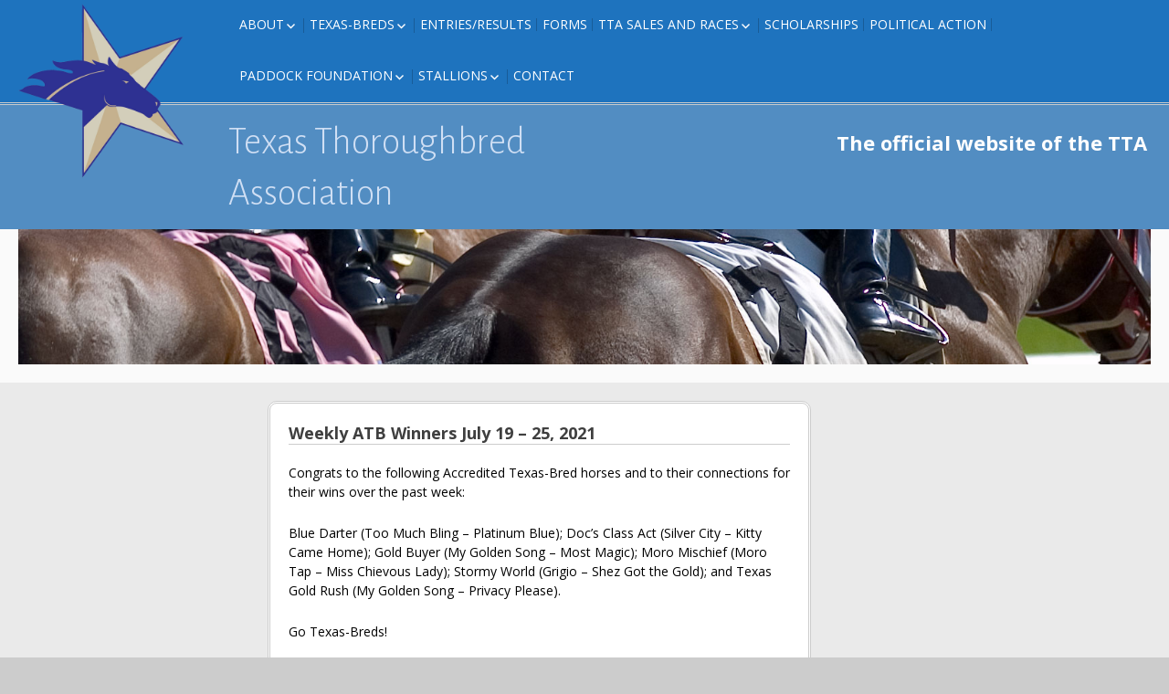

--- FILE ---
content_type: text/html; charset=UTF-8
request_url: https://texasthoroughbred.com/weekly-atb-winners-july-19-25-2021/
body_size: 11307
content:
<!DOCTYPE html>
<!--[if IE 7]>
<html class="ie ie7" lang="en-US">
<![endif]-->
<!--[if IE 8]>
<html class="ie ie8" lang="en-US">
<![endif]-->
<!--[if !(IE 7) | !(IE 8) ]><!-->
<html lang="en-US">
<!--<![endif]-->
<head>
	<meta charset="UTF-8">
	<meta name="viewport" content="width=device-width">
	<link rel="pingback" href="https://texasthoroughbred.com/xmlrpc.php">
	<title>Weekly ATB Winners July 19 &#8211; 25, 2021 &#8211; Texas Thoroughbred Association</title>
<meta name='robots' content='max-image-preview:large' />
	<style>img:is([sizes="auto" i], [sizes^="auto," i]) { contain-intrinsic-size: 3000px 1500px }</style>
	<link rel='dns-prefetch' href='//fonts.googleapis.com' />
<link rel="alternate" type="application/rss+xml" title="Texas Thoroughbred Association &raquo; Feed" href="https://texasthoroughbred.com/feed/" />
<link rel="alternate" type="application/rss+xml" title="Texas Thoroughbred Association &raquo; Comments Feed" href="https://texasthoroughbred.com/comments/feed/" />
<link rel="alternate" type="application/rss+xml" title="Texas Thoroughbred Association &raquo; Weekly ATB Winners July 19 &#8211; 25, 2021 Comments Feed" href="https://texasthoroughbred.com/weekly-atb-winners-july-19-25-2021/feed/" />
<script type="text/javascript">
/* <![CDATA[ */
window._wpemojiSettings = {"baseUrl":"https:\/\/s.w.org\/images\/core\/emoji\/16.0.1\/72x72\/","ext":".png","svgUrl":"https:\/\/s.w.org\/images\/core\/emoji\/16.0.1\/svg\/","svgExt":".svg","source":{"concatemoji":"https:\/\/texasthoroughbred.com\/wp-includes\/js\/wp-emoji-release.min.js?ver=6.8.3"}};
/*! This file is auto-generated */
!function(s,n){var o,i,e;function c(e){try{var t={supportTests:e,timestamp:(new Date).valueOf()};sessionStorage.setItem(o,JSON.stringify(t))}catch(e){}}function p(e,t,n){e.clearRect(0,0,e.canvas.width,e.canvas.height),e.fillText(t,0,0);var t=new Uint32Array(e.getImageData(0,0,e.canvas.width,e.canvas.height).data),a=(e.clearRect(0,0,e.canvas.width,e.canvas.height),e.fillText(n,0,0),new Uint32Array(e.getImageData(0,0,e.canvas.width,e.canvas.height).data));return t.every(function(e,t){return e===a[t]})}function u(e,t){e.clearRect(0,0,e.canvas.width,e.canvas.height),e.fillText(t,0,0);for(var n=e.getImageData(16,16,1,1),a=0;a<n.data.length;a++)if(0!==n.data[a])return!1;return!0}function f(e,t,n,a){switch(t){case"flag":return n(e,"\ud83c\udff3\ufe0f\u200d\u26a7\ufe0f","\ud83c\udff3\ufe0f\u200b\u26a7\ufe0f")?!1:!n(e,"\ud83c\udde8\ud83c\uddf6","\ud83c\udde8\u200b\ud83c\uddf6")&&!n(e,"\ud83c\udff4\udb40\udc67\udb40\udc62\udb40\udc65\udb40\udc6e\udb40\udc67\udb40\udc7f","\ud83c\udff4\u200b\udb40\udc67\u200b\udb40\udc62\u200b\udb40\udc65\u200b\udb40\udc6e\u200b\udb40\udc67\u200b\udb40\udc7f");case"emoji":return!a(e,"\ud83e\udedf")}return!1}function g(e,t,n,a){var r="undefined"!=typeof WorkerGlobalScope&&self instanceof WorkerGlobalScope?new OffscreenCanvas(300,150):s.createElement("canvas"),o=r.getContext("2d",{willReadFrequently:!0}),i=(o.textBaseline="top",o.font="600 32px Arial",{});return e.forEach(function(e){i[e]=t(o,e,n,a)}),i}function t(e){var t=s.createElement("script");t.src=e,t.defer=!0,s.head.appendChild(t)}"undefined"!=typeof Promise&&(o="wpEmojiSettingsSupports",i=["flag","emoji"],n.supports={everything:!0,everythingExceptFlag:!0},e=new Promise(function(e){s.addEventListener("DOMContentLoaded",e,{once:!0})}),new Promise(function(t){var n=function(){try{var e=JSON.parse(sessionStorage.getItem(o));if("object"==typeof e&&"number"==typeof e.timestamp&&(new Date).valueOf()<e.timestamp+604800&&"object"==typeof e.supportTests)return e.supportTests}catch(e){}return null}();if(!n){if("undefined"!=typeof Worker&&"undefined"!=typeof OffscreenCanvas&&"undefined"!=typeof URL&&URL.createObjectURL&&"undefined"!=typeof Blob)try{var e="postMessage("+g.toString()+"("+[JSON.stringify(i),f.toString(),p.toString(),u.toString()].join(",")+"));",a=new Blob([e],{type:"text/javascript"}),r=new Worker(URL.createObjectURL(a),{name:"wpTestEmojiSupports"});return void(r.onmessage=function(e){c(n=e.data),r.terminate(),t(n)})}catch(e){}c(n=g(i,f,p,u))}t(n)}).then(function(e){for(var t in e)n.supports[t]=e[t],n.supports.everything=n.supports.everything&&n.supports[t],"flag"!==t&&(n.supports.everythingExceptFlag=n.supports.everythingExceptFlag&&n.supports[t]);n.supports.everythingExceptFlag=n.supports.everythingExceptFlag&&!n.supports.flag,n.DOMReady=!1,n.readyCallback=function(){n.DOMReady=!0}}).then(function(){return e}).then(function(){var e;n.supports.everything||(n.readyCallback(),(e=n.source||{}).concatemoji?t(e.concatemoji):e.wpemoji&&e.twemoji&&(t(e.twemoji),t(e.wpemoji)))}))}((window,document),window._wpemojiSettings);
/* ]]> */
</script>
<link rel='stylesheet' id='twb-open-sans-css' href='https://fonts.googleapis.com/css?family=Open+Sans%3A300%2C400%2C500%2C600%2C700%2C800&#038;display=swap&#038;ver=6.8.3' type='text/css' media='all' />
<link rel='stylesheet' id='twb-global-css' href='https://texasthoroughbred.com/wp-content/plugins/form-maker/booster/assets/css/global.css?ver=1.0.0' type='text/css' media='all' />
<style id='wp-emoji-styles-inline-css' type='text/css'>

	img.wp-smiley, img.emoji {
		display: inline !important;
		border: none !important;
		box-shadow: none !important;
		height: 1em !important;
		width: 1em !important;
		margin: 0 0.07em !important;
		vertical-align: -0.1em !important;
		background: none !important;
		padding: 0 !important;
	}
</style>
<link rel='stylesheet' id='wp-block-library-css' href='https://texasthoroughbred.com/wp-includes/css/dist/block-library/style.min.css?ver=6.8.3' type='text/css' media='all' />
<style id='classic-theme-styles-inline-css' type='text/css'>
/*! This file is auto-generated */
.wp-block-button__link{color:#fff;background-color:#32373c;border-radius:9999px;box-shadow:none;text-decoration:none;padding:calc(.667em + 2px) calc(1.333em + 2px);font-size:1.125em}.wp-block-file__button{background:#32373c;color:#fff;text-decoration:none}
</style>
<style id='global-styles-inline-css' type='text/css'>
:root{--wp--preset--aspect-ratio--square: 1;--wp--preset--aspect-ratio--4-3: 4/3;--wp--preset--aspect-ratio--3-4: 3/4;--wp--preset--aspect-ratio--3-2: 3/2;--wp--preset--aspect-ratio--2-3: 2/3;--wp--preset--aspect-ratio--16-9: 16/9;--wp--preset--aspect-ratio--9-16: 9/16;--wp--preset--color--black: #000000;--wp--preset--color--cyan-bluish-gray: #abb8c3;--wp--preset--color--white: #ffffff;--wp--preset--color--pale-pink: #f78da7;--wp--preset--color--vivid-red: #cf2e2e;--wp--preset--color--luminous-vivid-orange: #ff6900;--wp--preset--color--luminous-vivid-amber: #fcb900;--wp--preset--color--light-green-cyan: #7bdcb5;--wp--preset--color--vivid-green-cyan: #00d084;--wp--preset--color--pale-cyan-blue: #8ed1fc;--wp--preset--color--vivid-cyan-blue: #0693e3;--wp--preset--color--vivid-purple: #9b51e0;--wp--preset--gradient--vivid-cyan-blue-to-vivid-purple: linear-gradient(135deg,rgba(6,147,227,1) 0%,rgb(155,81,224) 100%);--wp--preset--gradient--light-green-cyan-to-vivid-green-cyan: linear-gradient(135deg,rgb(122,220,180) 0%,rgb(0,208,130) 100%);--wp--preset--gradient--luminous-vivid-amber-to-luminous-vivid-orange: linear-gradient(135deg,rgba(252,185,0,1) 0%,rgba(255,105,0,1) 100%);--wp--preset--gradient--luminous-vivid-orange-to-vivid-red: linear-gradient(135deg,rgba(255,105,0,1) 0%,rgb(207,46,46) 100%);--wp--preset--gradient--very-light-gray-to-cyan-bluish-gray: linear-gradient(135deg,rgb(238,238,238) 0%,rgb(169,184,195) 100%);--wp--preset--gradient--cool-to-warm-spectrum: linear-gradient(135deg,rgb(74,234,220) 0%,rgb(151,120,209) 20%,rgb(207,42,186) 40%,rgb(238,44,130) 60%,rgb(251,105,98) 80%,rgb(254,248,76) 100%);--wp--preset--gradient--blush-light-purple: linear-gradient(135deg,rgb(255,206,236) 0%,rgb(152,150,240) 100%);--wp--preset--gradient--blush-bordeaux: linear-gradient(135deg,rgb(254,205,165) 0%,rgb(254,45,45) 50%,rgb(107,0,62) 100%);--wp--preset--gradient--luminous-dusk: linear-gradient(135deg,rgb(255,203,112) 0%,rgb(199,81,192) 50%,rgb(65,88,208) 100%);--wp--preset--gradient--pale-ocean: linear-gradient(135deg,rgb(255,245,203) 0%,rgb(182,227,212) 50%,rgb(51,167,181) 100%);--wp--preset--gradient--electric-grass: linear-gradient(135deg,rgb(202,248,128) 0%,rgb(113,206,126) 100%);--wp--preset--gradient--midnight: linear-gradient(135deg,rgb(2,3,129) 0%,rgb(40,116,252) 100%);--wp--preset--font-size--small: 13px;--wp--preset--font-size--medium: 20px;--wp--preset--font-size--large: 36px;--wp--preset--font-size--x-large: 42px;--wp--preset--spacing--20: 0.44rem;--wp--preset--spacing--30: 0.67rem;--wp--preset--spacing--40: 1rem;--wp--preset--spacing--50: 1.5rem;--wp--preset--spacing--60: 2.25rem;--wp--preset--spacing--70: 3.38rem;--wp--preset--spacing--80: 5.06rem;--wp--preset--shadow--natural: 6px 6px 9px rgba(0, 0, 0, 0.2);--wp--preset--shadow--deep: 12px 12px 50px rgba(0, 0, 0, 0.4);--wp--preset--shadow--sharp: 6px 6px 0px rgba(0, 0, 0, 0.2);--wp--preset--shadow--outlined: 6px 6px 0px -3px rgba(255, 255, 255, 1), 6px 6px rgba(0, 0, 0, 1);--wp--preset--shadow--crisp: 6px 6px 0px rgba(0, 0, 0, 1);}:where(.is-layout-flex){gap: 0.5em;}:where(.is-layout-grid){gap: 0.5em;}body .is-layout-flex{display: flex;}.is-layout-flex{flex-wrap: wrap;align-items: center;}.is-layout-flex > :is(*, div){margin: 0;}body .is-layout-grid{display: grid;}.is-layout-grid > :is(*, div){margin: 0;}:where(.wp-block-columns.is-layout-flex){gap: 2em;}:where(.wp-block-columns.is-layout-grid){gap: 2em;}:where(.wp-block-post-template.is-layout-flex){gap: 1.25em;}:where(.wp-block-post-template.is-layout-grid){gap: 1.25em;}.has-black-color{color: var(--wp--preset--color--black) !important;}.has-cyan-bluish-gray-color{color: var(--wp--preset--color--cyan-bluish-gray) !important;}.has-white-color{color: var(--wp--preset--color--white) !important;}.has-pale-pink-color{color: var(--wp--preset--color--pale-pink) !important;}.has-vivid-red-color{color: var(--wp--preset--color--vivid-red) !important;}.has-luminous-vivid-orange-color{color: var(--wp--preset--color--luminous-vivid-orange) !important;}.has-luminous-vivid-amber-color{color: var(--wp--preset--color--luminous-vivid-amber) !important;}.has-light-green-cyan-color{color: var(--wp--preset--color--light-green-cyan) !important;}.has-vivid-green-cyan-color{color: var(--wp--preset--color--vivid-green-cyan) !important;}.has-pale-cyan-blue-color{color: var(--wp--preset--color--pale-cyan-blue) !important;}.has-vivid-cyan-blue-color{color: var(--wp--preset--color--vivid-cyan-blue) !important;}.has-vivid-purple-color{color: var(--wp--preset--color--vivid-purple) !important;}.has-black-background-color{background-color: var(--wp--preset--color--black) !important;}.has-cyan-bluish-gray-background-color{background-color: var(--wp--preset--color--cyan-bluish-gray) !important;}.has-white-background-color{background-color: var(--wp--preset--color--white) !important;}.has-pale-pink-background-color{background-color: var(--wp--preset--color--pale-pink) !important;}.has-vivid-red-background-color{background-color: var(--wp--preset--color--vivid-red) !important;}.has-luminous-vivid-orange-background-color{background-color: var(--wp--preset--color--luminous-vivid-orange) !important;}.has-luminous-vivid-amber-background-color{background-color: var(--wp--preset--color--luminous-vivid-amber) !important;}.has-light-green-cyan-background-color{background-color: var(--wp--preset--color--light-green-cyan) !important;}.has-vivid-green-cyan-background-color{background-color: var(--wp--preset--color--vivid-green-cyan) !important;}.has-pale-cyan-blue-background-color{background-color: var(--wp--preset--color--pale-cyan-blue) !important;}.has-vivid-cyan-blue-background-color{background-color: var(--wp--preset--color--vivid-cyan-blue) !important;}.has-vivid-purple-background-color{background-color: var(--wp--preset--color--vivid-purple) !important;}.has-black-border-color{border-color: var(--wp--preset--color--black) !important;}.has-cyan-bluish-gray-border-color{border-color: var(--wp--preset--color--cyan-bluish-gray) !important;}.has-white-border-color{border-color: var(--wp--preset--color--white) !important;}.has-pale-pink-border-color{border-color: var(--wp--preset--color--pale-pink) !important;}.has-vivid-red-border-color{border-color: var(--wp--preset--color--vivid-red) !important;}.has-luminous-vivid-orange-border-color{border-color: var(--wp--preset--color--luminous-vivid-orange) !important;}.has-luminous-vivid-amber-border-color{border-color: var(--wp--preset--color--luminous-vivid-amber) !important;}.has-light-green-cyan-border-color{border-color: var(--wp--preset--color--light-green-cyan) !important;}.has-vivid-green-cyan-border-color{border-color: var(--wp--preset--color--vivid-green-cyan) !important;}.has-pale-cyan-blue-border-color{border-color: var(--wp--preset--color--pale-cyan-blue) !important;}.has-vivid-cyan-blue-border-color{border-color: var(--wp--preset--color--vivid-cyan-blue) !important;}.has-vivid-purple-border-color{border-color: var(--wp--preset--color--vivid-purple) !important;}.has-vivid-cyan-blue-to-vivid-purple-gradient-background{background: var(--wp--preset--gradient--vivid-cyan-blue-to-vivid-purple) !important;}.has-light-green-cyan-to-vivid-green-cyan-gradient-background{background: var(--wp--preset--gradient--light-green-cyan-to-vivid-green-cyan) !important;}.has-luminous-vivid-amber-to-luminous-vivid-orange-gradient-background{background: var(--wp--preset--gradient--luminous-vivid-amber-to-luminous-vivid-orange) !important;}.has-luminous-vivid-orange-to-vivid-red-gradient-background{background: var(--wp--preset--gradient--luminous-vivid-orange-to-vivid-red) !important;}.has-very-light-gray-to-cyan-bluish-gray-gradient-background{background: var(--wp--preset--gradient--very-light-gray-to-cyan-bluish-gray) !important;}.has-cool-to-warm-spectrum-gradient-background{background: var(--wp--preset--gradient--cool-to-warm-spectrum) !important;}.has-blush-light-purple-gradient-background{background: var(--wp--preset--gradient--blush-light-purple) !important;}.has-blush-bordeaux-gradient-background{background: var(--wp--preset--gradient--blush-bordeaux) !important;}.has-luminous-dusk-gradient-background{background: var(--wp--preset--gradient--luminous-dusk) !important;}.has-pale-ocean-gradient-background{background: var(--wp--preset--gradient--pale-ocean) !important;}.has-electric-grass-gradient-background{background: var(--wp--preset--gradient--electric-grass) !important;}.has-midnight-gradient-background{background: var(--wp--preset--gradient--midnight) !important;}.has-small-font-size{font-size: var(--wp--preset--font-size--small) !important;}.has-medium-font-size{font-size: var(--wp--preset--font-size--medium) !important;}.has-large-font-size{font-size: var(--wp--preset--font-size--large) !important;}.has-x-large-font-size{font-size: var(--wp--preset--font-size--x-large) !important;}
:where(.wp-block-post-template.is-layout-flex){gap: 1.25em;}:where(.wp-block-post-template.is-layout-grid){gap: 1.25em;}
:where(.wp-block-columns.is-layout-flex){gap: 2em;}:where(.wp-block-columns.is-layout-grid){gap: 2em;}
:root :where(.wp-block-pullquote){font-size: 1.5em;line-height: 1.6;}
</style>
<link rel='stylesheet' id='sgwindow-style-css' href='https://texasthoroughbred.com/wp-content/themes/sg-window/style.css?ver=6.8.3' type='text/css' media='all' />
<link rel='stylesheet' id='sgdouble-style-css' href='https://texasthoroughbred.com/wp-content/themes/sg-double/style.css?ver=6.8.3' type='text/css' media='all' />
<link rel='stylesheet' id='sgwindow-colors-css' href='https://texasthoroughbred.com/wp-content/themes/sg-window/css/scheme-0.css?ver=05.08.2015' type='text/css' media='all' />
<link rel='stylesheet' id='sgdouble-colors-css' href='https://texasthoroughbred.com/wp-content/themes/sg-double/css/scheme-0.css?ver=6.8.3' type='text/css' media='all' />
<link rel='stylesheet' id='sgwindow-genericons-css' href='https://texasthoroughbred.com/wp-content/themes/sg-window/genericons/genericons.css?ver=05.08.2015' type='text/css' media='all' />
<link rel='stylesheet' id='sgwindow-fonts-css' href='//fonts.googleapis.com/css?family=Open+Sans%7COpen+Sans%7CAlegreya+Sans:300,400&#038;latin,latin-ext' type='text/css' media='all' />
<link rel='stylesheet' id='sgwindow-page-css' href='https://texasthoroughbred.com/wp-content/themes/sg-window/inc/css/page.css?ver=6.8.3' type='text/css' media='all' />
<link rel='stylesheet' id='sgwindow-one-page-nav-css' href='https://texasthoroughbred.com/wp-content/themes/sg-window/inc/css/one-page.css?ver=6.8.3' type='text/css' media='all' />
<link rel='stylesheet' id='sgwindow-image-css' href='https://texasthoroughbred.com/wp-content/themes/sg-window/inc/css/image.css?ver=6.8.3' type='text/css' media='all' />
<link rel='stylesheet' id='sgwindow-button-css' href='https://texasthoroughbred.com/wp-content/themes/sg-window/inc/css/button.css?ver=6.8.3' type='text/css' media='all' />
<link rel='stylesheet' id='sgwindow-sidebar-widget-css' href='https://texasthoroughbred.com/wp-content/themes/sg-window/inc/css/sidebar-widget.css?ver=6.8.3' type='text/css' media='all' />
<link rel='stylesheet' id='sgwindow-slider-css-css' href='https://texasthoroughbred.com/wp-content/themes/sg-window/inc/css/slider.css?ver=6.8.3' type='text/css' media='all' />
<script type="text/javascript" src="https://texasthoroughbred.com/wp-includes/js/jquery/jquery.min.js?ver=3.7.1" id="jquery-core-js"></script>
<script type="text/javascript" src="https://texasthoroughbred.com/wp-includes/js/jquery/jquery-migrate.min.js?ver=3.4.1" id="jquery-migrate-js"></script>
<script type="text/javascript" src="https://texasthoroughbred.com/wp-content/plugins/form-maker/booster/assets/js/circle-progress.js?ver=1.2.2" id="twb-circle-js"></script>
<script type="text/javascript" id="twb-global-js-extra">
/* <![CDATA[ */
var twb = {"nonce":"fb2ccca104","ajax_url":"https:\/\/texasthoroughbred.com\/wp-admin\/admin-ajax.php","plugin_url":"https:\/\/texasthoroughbred.com\/wp-content\/plugins\/form-maker\/booster","href":"https:\/\/texasthoroughbred.com\/wp-admin\/admin.php?page=twb_form-maker"};
var twb = {"nonce":"fb2ccca104","ajax_url":"https:\/\/texasthoroughbred.com\/wp-admin\/admin-ajax.php","plugin_url":"https:\/\/texasthoroughbred.com\/wp-content\/plugins\/form-maker\/booster","href":"https:\/\/texasthoroughbred.com\/wp-admin\/admin.php?page=twb_form-maker"};
/* ]]> */
</script>
<script type="text/javascript" src="https://texasthoroughbred.com/wp-content/plugins/form-maker/booster/assets/js/global.js?ver=1.0.0" id="twb-global-js"></script>
<script type="text/javascript" src="https://texasthoroughbred.com/wp-content/plugins/wp-letsencrypt-ssl-pro/admin/js/jsredirect.js?ver=7.8.3" id="wpen-jsredirect-js"></script>
<script type="text/javascript" src="https://texasthoroughbred.com/wp-content/themes/sg-window/inc/js/one-page-nav.js?ver=6.8.3" id="sgwindow-sidebar-nav-js"></script>
<script type="text/javascript" src="https://texasthoroughbred.com/wp-content/themes/sg-window/inc/js/slider.js?ver=6.8.3" id="sgwindow-slider-js"></script>
<link rel="https://api.w.org/" href="https://texasthoroughbred.com/wp-json/" /><link rel="alternate" title="JSON" type="application/json" href="https://texasthoroughbred.com/wp-json/wp/v2/posts/6476" /><link rel="EditURI" type="application/rsd+xml" title="RSD" href="https://texasthoroughbred.com/xmlrpc.php?rsd" />
<meta name="generator" content="WordPress 6.8.3" />
<link rel="canonical" href="https://texasthoroughbred.com/weekly-atb-winners-july-19-25-2021/" />
<link rel='shortlink' href='https://texasthoroughbred.com/?p=6476' />
<link rel="alternate" title="oEmbed (JSON)" type="application/json+oembed" href="https://texasthoroughbred.com/wp-json/oembed/1.0/embed?url=https%3A%2F%2Ftexasthoroughbred.com%2Fweekly-atb-winners-july-19-25-2021%2F" />
<link rel="alternate" title="oEmbed (XML)" type="text/xml+oembed" href="https://texasthoroughbred.com/wp-json/oembed/1.0/embed?url=https%3A%2F%2Ftexasthoroughbred.com%2Fweekly-atb-winners-july-19-25-2021%2F&#038;format=xml" />
<script type='text/javascript' data-cfasync='false'>var _mmunch = {'front': false, 'page': false, 'post': false, 'category': false, 'author': false, 'search': false, 'attachment': false, 'tag': false};_mmunch['post'] = true; _mmunch['postData'] = {"ID":6476,"post_name":"weekly-atb-winners-july-19-25-2021","post_title":"Weekly ATB Winners July 19 - 25, 2021","post_type":"post","post_author":"1","post_status":"publish"}; _mmunch['postCategories'] = [{"term_id":2,"name":"Racing News","slug":"racingnews","term_group":0,"term_taxonomy_id":2,"taxonomy":"category","description":"","parent":0,"count":1032,"filter":"raw","cat_ID":2,"category_count":1032,"category_description":"","cat_name":"Racing News","category_nicename":"racingnews","category_parent":0}]; _mmunch['postTags'] = false; _mmunch['postAuthor'] = {"name":"","ID":""};</script><script data-cfasync="false" src="//a.mailmunch.co/app/v1/site.js" id="mailmunch-script" data-plugin="cc_mm" data-mailmunch-site-id="688493" async></script>			<link rel="shortcut icon" href="https://texasthoroughbred.com/wp-content/uploads/ttastar16.png" />
		<style type="text/css"> 	
				
				
			.flex .entry-meta,
			.flex .entry-meta a {
				font-size: 0;
			}
		
				
		.site-title h1,
		.site-title a {
			color: #d0dff4;
		}
		
		.background-fixed {
			bckground: repeat  top center fixed;
			background-image: url(https://texasthoroughbred.com/wp-content/uploads/image.gif);		
		}
		
		.site-content {
			-ms-flex-order: 1;     
			-webkit-order: 1;     
			order: 1;
		}
		
		.sidebar-1 {
			-ms-flex-order: 2;     
			-webkit-order:  2;  
			order:  2;
		}

		.sidebar-2 {
			-ms-flex-order: 3; 
			-webkit-order:  3;  
			order:  3;
		}
		
				
		
		.sidebar-before-footer,
		.header-wrap {
			max-width: 1680px;
		}
		
		.sidebar-before-footer,
		.header-wrap,
		.site {		
			max-width: 1680px;
		}	

		.main-wrapper.no-sidebar {
			max-width: 1366px;
		}	
		
		@media screen and (min-width: 1680px) {
			.image-wrapper {
				max-width: 1680px;
			}
		}
				
		.sidebar-footer .widget-area,
		.wide .widget > input,
		.wide .widget > form,
		.sidebar-before-footer .widget > div,
		.sidebar-before-footer .widget-area .widget > ul,
		.sidebar-top-full .widget-area .widget > div,
		.sidebar-top-full .widget-area .widget > ul {
			max-width: 1366px;
			margin-left: auto;
			margin-right: auto;
		}
		
		.site .wide .widget-area .main-wrapper.no-sidebar {
			margin: 0 auto;
			max-width: 1366px;
		}
		
		.sidebar-footer .widget-area,
		.wide .widget > input,
		.wide .widget > form,
		.sidebar-before-footer .widget > div,
		.sidebar-before-footer .widget-area .widget > ul,
		.sidebar-top-full .widget-area .widget > div,
		.sidebar-top-full .widget-area .widget > ul,
		.widget.sgwindow_side_bar .widget-title,
		.widget.sgwindow_side_bar .widgettitle,
		.text-container,
		.main-wrapper {
			max-width: 1366px;
		}
		
		.my-image {
			height: 100px;
		}
		
		@media screen and (min-width: 390.285714286px) {		
			.my-image {
				height: 114.285714286px;
			}
		}
		
		@media screen and (min-width: 455.333333333px) {		
			.my-image {
				height: 133.333333333px;
			}
		}
		@media screen and (min-width: 546.4px) {		
			.my-image {
				height: 160px;
			}
		}
		@media screen and (min-width: 683px) {		
			.my-image {
				height: 200px;
			}
		}
		@media screen and (min-width: 910.666666667px) {		
			.my-image {
				height: 266.666666667px;
			}
		}
		@media screen and (min-width: 1138.33333333px) {		
			.my-image {
				height: 400px;
			}
		}
		
		/* set width of column in px */
		@media screen and (min-width: 960px) {
	
			.content {
				-ms-flex-order: 1;     
				-webkit-order: 1;  
				order: 1;
			}

			.sidebar-1 {
				-ms-flex-order: 2;     
				-webkit-order: 2;  
				order: 2;
			}

			.sidebar-2 {
				-ms-flex-order: 3;     
				-webkit-order: 3;  
				order: 3;
			}
		
			.main-wrapper {
				-webkit-flex-flow: nowrap;
				-ms-flex-flow: nowrap;
				flex-flow: nowrap;
			}
			
			.sidebar-1,
			.sidebar-2 {
				display: block;
			}
	
			.sidebar-1 .column {
				padding: 0 20px 0 0;
			}
			
			.sidebar-2 .column {
				padding: 0 0 0 20px;
			}
				
			.site-content {
				-ms-flex-order: 2;     
				-webkit-order: 2;  
				order: 2;
			}
	
			.sidebar-1 {
				-ms-flex-order: 1;     
				-webkit-order: 1;  
				order: 1;
			}

			.sidebar-2 {
				-ms-flex-order: 3;     
				-webkit-order: 3;  
				order: 3;
			}
			
			.two-sidebars .sidebar-1 {
				width: 22%;
			}

			.two-sidebars .sidebar-2 {
				width: 30%;
			}
			.two-sidebars .site-content {
				width: 48%;
			}
			
			.left-sidebar .sidebar-1 {
				width: 30%;
			}
			.left-sidebar .site-content {
				width: 70%;
			}
			
			.right-sidebar .sidebar-2 {
				width: 30%;
			}	
			.right-sidebar .site-content {
				width: 70%;
			}	
		
			/* widget-sidebar */
			.sidebar-footer-content,
			.site .widget-sidebar-wrapper {

				-webkit-flex-flow: nowrap;
				-ms-flex-flow: nowrap;
				flex-flow: nowrap;
			}
			.my-sidebar-layout {
				margin: 20px 20px 20px 0;
				border: 1px solid #ccc;
			}
			.my-sidebar-layout:first-child {
				margin: 20px;
			}
			
		}
		
		@media screen and (min-width: 1366px) {
			
			/* image widget */

			.wide .small.flex-column-2 .column-4 .element .entry-title,
			.wide .small.flex-column-2 .column-4 .element p,
			.wide .small.flex-column-2 .column-4 .element a,
			.wide .small.flex-column-2 .column-3 .element .entry-title,
			.wide .small.flex-column-2 .column-3 .element p,
			.wide .small.flex-column-2 .column-3 .element a {
				font-size: 14px;
			}
			
			.wide .small.flex-column-2 .column-2 .element .entry-title,
			.wide .small.flex-column-2 .column-1 .element .entry-title {
				display: block;
				font-size: 14px;
			}

			.wide .small.flex-column-2 .column-2 .element p,
			.wide .small.flex-column-2 .column-2 .element a,
			.wide .small.flex-column-2 .column-1 .element p,
			.wide .small.flex-column-2 .column-1 .element a {
				display: block;
				font-size: 14px;
			}
			
			.wide .small.flex-column-4 .column-2 .element .entry-title,
			.wide .small.flex-column-4 .column-1 .element .entry-title,
			.wide .small.flex-column-3 .column-2 .element .entry-title,
			.wide .small.flex-column-3 .column-2 .element .entry-title,
			.wide .small.flex-column-2 .column-2 .element .entry-title,
			.wide .small.flex-column-2 .column-1 .element .entry-title {
				display: block;
				font-size: 14px;
			}

			.wide .small.flex-column-4 .column-2 .element p,
			.wide .small.flex-column-4 .column-1 .element p,
			.wide .small.flex-column-3 .column-2 .element p,
			.wide .small.flex-column-3 .column-1 .element p {
				display: block;
				font-size: 12px;
			}
			
			.wide .small.flex-column-1 .column-4 .element .entry-title,
			.wide .small.flex-column-1 .column-3 .element .entry-title,
			.wide .small.flex-column-1 .column-4 .element .link,
			.wide .small.flex-column-1 .column-3 .element .link,
			.wide .small.flex-column-1 .column-4 .element p,
			.wide .small.flex-column-1 .column-3 .element p {
				font-size: 16px;
			}
			
			.wide .small.flex-column-1 .column-2 .element .entry-title,
			.wide .small.flex-column-1 .column-1 .element .entry-title,
			.wide .small.flex-column-1 .column-2 .element .link,
			.wide .small.flex-column-1 .column-1 .element .link,
			.wide .small.flex-column-1 .column-2 .element p,
			.wide .small.flex-column-1 .column-1 .element p {
				font-size: 18px;
			}
			
			.my-sidebar-layout {
				margin: 20px 20px 20px 0;
				border: 1px solid #ccc;
			}
			.my-sidebar-layout:first-child {
				margin: 20px 20px 20px 0;
			}
			.my-sidebar-layout:last-child {
				margin: 20px 0 20px 0;
			}
						
		}
		
	 }

	</style>
		<style type="text/css">	
		
		.widget.sgwindow_recent_posts .content article footer a,
		.content-container article .entry-content a,
		.comments-link a,
		.category-list a,
		.featured-post,
		.logged-in-as a,
		.site .edit-link,
		.jetpack-widget-tag-nav,
		.jetpack-widget-nav,
		.content footer a {
			color: #840a2b;
		}		
		
		.entry-header .entry-title a {
			color: #840a2b;
		}
		
		a:hover,
		.widget.sgwindow_recent_posts .content article footer a:hover,
		.content-container .entry-content a:hover,
		.comments-link a:hover,
		.comment-author.vcard a:hover,
		.comment-metadata a:hover,
		.entry-meta a:hover,
		.site-title a:hover,
		.site .author.vcard a:hover,
		.entry-header .entry-title a:hover,
		.site .widget .entry-meta a:hover,
		.category-list a:hover {
			color: #1e73be;
		}

		.site-description h2 {
			color: #ffffff;
		}
		
		entry-header .entry-title a,
		h1,
		h2,
		h3,
		h4,
		h5,
		h6 {
			color: #3f3f3f;
		}
		
		.site-title h1 a {
			color: #d0dff4;

		}
	</style>
		<style type="text/css"> 
	
	.site {
			font-family: 'Open Sans', sans-serif;
			font-size: 14px;
	}
	
	h1,
	h2,
	h3,
	h4,
	h5,
	h6 {
		font-weight: bold;
			font-family: 'Open Sans', sans-serif;
		}
	
			.site .site-title h1,
		.site-title a  {
		font-family: 'Alegreya Sans', sans-serif;
	}
		

	@media screen and (min-width: 680px) {
		h1 {
			font-size:18px;
		}
	}

	
	</style>
		<style type="text/css"> 	
	
	.boxed-site .site {
		width: 94%;
	}

	/* Top Menu */

		.sg-site-header-1 {
			background: rgba(30,115,190,0.7);
		}		
		
		.head-wrapper {
			background: transparent;
		}
	
		.top-1-navigation ul {
			background-color: #ffffff;
		}

		.top-1-navigation .horisontal-navigation li a {
			color: #13297a;
		}	

		.top-1-navigation {
			background-color: rgba(30,115,190,1);
		}

		.top-1-navigation .horisontal-navigation li ul {
			background-color: #ffffff;
		}

		.top-1-navigation .horisontal-navigation li ul li a {
			color: #13297a;
		}

		.top-1-navigation .horisontal-navigation li ul .current-menu-ancestor > a,
		.top-1-navigation .horisontal-navigation li ul .current_page_ancestor > a {
			background-color: #13297a;
			color: #ffffff;
		}	
		
		
		/* Second Top Menu */
		
		.top-navigation ul {
			background-color: #ffffff;
		}

		.top-navigation .horisontal-navigation li a {
			color: #13297a;
		}			
		
		.top-navigation .horisontal-navigation li a:hover,
		.top-navigation .horisontal-navigation li ul li a:hover {
			color: #f4f4f4;
		}	
		
		.top-navigation {
			background-color: rgba(255,255,255,0.9);
		}

		.top-navigation .horisontal-navigation li ul {
			background-color: #ffffff;
		}

		.top-navigation .horisontal-navigation li ul li a {
			color: #13297a;
		}

		.top-navigation .horisontal-navigation li ul .current-menu-ancestor > a,
		.top-navigation .horisontal-navigation li ul .current_page_ancestor > a {
			background-color: #13297a;
			color: #ffffff ;
		}
		
		/* Footer Menu */
		
		#footer-navigation ul {
			background-color: #ffffff;
		}

		#footer-navigation .horisontal-navigation li a {
			color: #13297a;
		}	
		
		.site-info,
		#footer-navigation {
			background-color: rgba(30,115,190,0.8);
			color: #000000;
		}

		.site-info,
		.site-info a,
		#footer-navigation .horisontal-navigation li a {
			color: #ffffff;
		}	

		#footer-navigation .horisontal-navigation li ul {
			background-color: #ffffff;
		}

		#footer-navigation .horisontal-navigation li ul li a {
			color: #13297a;
		}
		
		#footer-navigation .horisontal-navigation li ul .current-menu-item > a,
		#footer-navigation .horisontal-navigation li ul .current-menu-ancestor > a {
			background-color: #13297a;
			color: #ffffff;
		}
		
		@media screen and (min-width: 680px) {
			.site .content {
				font-size: 14px;
			}
			
			.top-1-navigation ul {
				background-color: transparent;
			}

			.top-1-navigation .horisontal-navigation li a {
				color: #ffffff;
			}
			
			.top-navigation ul {
				background-color: transparent;
			}

			.top-navigation .horisontal-navigation li a {
				color: #000000;
			}
			
			#footer-navigation ul {
				background-color: transparent;
			}

			#footer-navigation .horisontal-navigation li a {
				color: #ffffff;
			}
		}
		
		/* Widget Menu */
		
		.wide .widget.widget_nav_menu {
			background-color: rgba(226,226,226,0);
		}

		.wide .widget.widget_nav_menu .menu li ul li a {
			color: #1e73be;
		}
		
		.wide .widget.widget_nav_menu .menu > li a {
			color: #f46a38;
		}

		.wide .widget.widget_nav_menu .menu > li ul li a:hover,
		.wide .widget.widget_nav_menu .menu > li a:hover {
			color: #dd3333;
		}
		
		.wide .widget.widget_nav_menu > div > .menu > li > a {
			border-bottom: 10px solid #d1d1d1;
		}
		
		/* Top Sidebar */
		
		.sidebar-top-full .widget {
			background-color:rgba(232,232,232,1);
		}	
		
		th,
		td,
		.sidebar-top-full .widget ul li:before,
		.sidebar-top-full .widget {
			color: #3d3d3d;
		}
		.sidebar-top-full .widget a {
			color: #1e73be;
		}
		.sidebar-top-full .widget a:hover {
			color: #dd3333;
		}		
		.sidebar-top-full .widget .widgettitle,
		.sidebar-top-full .widget .widget-title {
			background: transparent;
			color: #000000;
		}
		
		/* Before Footer Sidebar */
		
		.sidebar-before-footer .widget {
			background-color:rgba(234,234,234,1);
		}
		
		th,
		td,
		.sidebar-before-footer .widget ul li:before,
		.sidebar-before-footer .widget {
			color: #828282;
		}
		
		.sidebar-before-footer a {
			color: #1e73be;
		}
		
		.sidebar-before-footer a:hover {
			color: #dd3333;
		}
		
		.sidebar-before-footer .widget .widgettitle,
		.sidebar-before-footer .widget .widget-title {
			background: transparent;
			color: #000000;
		}
		
		/* Footer Sidebar */
		
		.sidebar-footer {
			background-color: rgba(8,21,53,0.8);
		}
		
		td,
		.sidebar-footer .widgettitle,
		.sidebar-footer .widget-title,
		.sidebar-footer .widget {
			color: #ffffff;
		}
		.sidebar-footer .widget a {
			color: #ffffff;
		}
		th,
		.sidebar-footer .widget a:hover {
			color: #dd3333;
		}
		
		/* Column sidebar */

		.main-area {
			background-color:#eaeaea;
		}
		
		td,
		#sidebar-1 .widget-area .column .widget,
		.column .widget {
			color: #5b5b5b;
		}

		#sidebar-1 .widget-area .column .widget a,
		.wide .column .widget.widget_nav_menu .menu > li a,
		.wide .column .widget.widget_nav_menu .menu li ul li a,		
		.column a {
			color: #1e73be;
		}
		
		th,
		#sidebar-1 .widget-area .column .widget a:hover,
		.wide .column .widget.widget_nav_menu .menu > li a:hover,
		.column a:hover {
			color: #dd3333;
		}
		
		#sidebar-1 .widget-area .column .widget .widgettitle,
		#sidebar-1 .widget-area .column .widget .widget-title,
		.column .widget .widgettitle,
		.column .widget .widget-title {
			background: rgba(206,206,206,0);
			color: #000000;
		}
		
		#sidebar-1 .widget-area .column .widget,
		.wide .column .widget.widget_nav_menu,
		.column .widget {
			background: rgba(255,255,255,0.5);
		}	

		.column .widget {
			border: 1px solid rgba(204,204,204,1);
		}
		
		/* content */
		
		.woo-shop .woocommerce-result-count,
		.woo-shop .woocommerce-pagination,
		.woo-shop .page-title,
		.woo-shop .products > li,
		.flex .content-container,
		#woocommerce-wrapper,
		.header-wrapper,
		.content-search,
		.comments-area,
		.nav-link,
		.pagination.loop-pagination,
		.content-container,
		.nothing-found,
		.archive-header {
			background: rgba(255,255,255,1);
			color: #000000;
		}
		
		.entry-date a:hover:before,
		.author.vcard a:hover:before,
		.edit-link a:hover:before,
		.tag a:hover:before,
		.content .project a:hover:before,
		.tags a:hover:before,
		.content .project-list a:hover:before,
		.category-list a:hover:before,
		.comments-link a:hover:before {
			text-shadow: 5px 1px 10px rgba(0,0,0,0.5);
		}
		
		.woo-shop .woocommerce-breadcrumb a,
		.woo-shop .woocommerce-breadcrumb,
		.woo-shop .orderby {
			color: #000000;
		}
		
		.project-list a:hover,
		.category-list a:hover,
		.tags a:hover {
			box-shadow: 5px 1px 10px rgba(0,0,0,0.5);
		}
		
		.woo-shop .woocommerce-breadcrumb {
			border-bottom: 5px solid rgba(255,255,255,1);
		}
		
			/* Sidebar Widget */
			
			#page .widget.sgwindow_side_bar > .widget-title,
			#page .widget.sgwindow_side_bar > .widgettitle {
				background-color:transparent;
				border: 1px solid transparent;
			}
			
			.widget.sgwindow_side_bar {
				background: transparent;
			}
			
			.my-sidebar-layout {
				background: transparent;
				border: 1px solid transparent;
			}
			
			.my-sidebar-layout .widget .entry-content,
			.my-sidebar-layout .widget h1,
			.my-sidebar-layout .widget h3,
			.my-sidebar-layout .widget h4,
			.my-sidebar-layout .widget h5,
			.my-sidebar-layout .widget h6,
			.my-sidebar-layout .widget {
				color:transparent;
			}
			
			.my-sidebar-layout .widget a,
			.my-sidebar-layout li a,
			.my-sidebar-layout .column a {
				color:transparent;
			}			
			
			#page .widget .my-sidebar-layout .widget .widget-title,
			#page .widget .my-sidebar-layout .widget .widgettitle {
				background-color:transparent;
				color:transparent;
			}

		
				
		
			#page .entry-meta {
				border-top: 3px double rgba(204,204,204,1);
			}
			
			#page .sidebar-1 .column .widget {

				background: -moz-linear-gradient(left,  #eaeaea 0%, #eaeaea 30%, #eaeaea 41%, rgba(255,255,255,0.5) 100%); /* FF3.6+ */
				background: -webkit-gradient(linear, left top, right top, color-stop(0%,#eaeaea), color-stop(30%,#eaeaea), color-stop(41%,#eaeaea), color-stop(100%,rgba(255,255,255,0.5))); /* Chrome,Safari4+ */
				background: -webkit-linear-gradient(left,  #eaeaea 0%,#eaeaea 30%,#eaeaea 41%, rgba(255,255,255,0.5) 100%); /* Chrome10+,Safari5.1+ */
				background: -o-linear-gradient(left,  #eaeaea,#eaeaea 30%,#eaeaea) 41%, rgba(255,255,255,0.5) 100%); /* Opera 11.10+ */
				background: -ms-linear-gradient(left,  #eaeaea 0%,#eaeaea 30%,#eaeaea) 41%, rgba(255,255,255,0.5) 100%); /* IE10+ */
				background: linear-gradient(to right,  #eaeaea 0%,#eaeaea 30%,#eaeaea) 41%, rgba(255,255,255,0.5) 100%); /* W3C */

				border-left: none;
				border-right: 3px double rgba(204,204,204,1);
				border-top: 3px double rgba(204,204,204,1);
				border-bottom: 3px double rgba(204,204,204,1);
				 
			}
			
			#page .sidebar-2 .column .widget {

				border-right: none;
				border-left: 3px double rgba(204,204,204,1);
				border-top: 3px double rgba(204,204,204,1);
				border-bottom: 3px double rgba(204,204,204,1);	
				
				background: -moz-linear-gradient(left,  rgba(255,255,255,1) 0%, rgba(255,255,255,1) 30%, rgba(255,255,255,0.22) 67%, rgba(255,255,255,0) 100%); /* FF3.6+ */
				background: -webkit-gradient(linear, left top, right top, color-stop(0%,rgba(255,255,255,1)), color-stop(30%,rgba(255,255,255,1)), color-stop(67%,rgba(255,255,255,0.22)), color-stop(100%,rgba(255,255,255,0))); /* Chrome,Safari4+ */
				background: -webkit-linear-gradient(left,  rgba(255,255,255,1) 0%,rgba(255,255,255,1) 30%,rgba(255,255,255,0.22) 67%,rgba(255,255,255,0) 100%); /* Chrome10+,Safari5.1+ */
				background: -o-linear-gradient(left,  rgba(255,255,255,1) 0%,rgba(255,255,255,1) 30%,rgba(255,255,255,0.22) 67%,rgba(255,255,255,0) 100%); /* Opera 11.10+ */
				background: -ms-linear-gradient(left,  rgba(255,255,255,1) 0%,rgba(255,255,255,1) 30%,rgba(255,255,255,0.22) 67%,rgba(255,255,255,0) 100%); /* IE10+ */
				background: linear-gradient(to right,  rgba(255,255,255,1) 0%,rgba(255,255,255,1) 30%,rgba(255,255,255,0.22) 67%,rgba(255,255,255,0) 100%); /* W3C */

			}
			
			#page .right-sidebar .nav-link,
			#page .right-sidebar .comment-body,
			#page .right-sidebar .comments-area,
			#page .right-sidebar .pagination.loop-pagination,
			#page .right-sidebar .nothing-found,
			.single #page .right-sidebar .content-container,
			.archive #page .default.right-sidebar .content-container,
			.blog #page .default.right-sidebar .content-container,
			.search #page .default.right-sidebar .content-container,
			.page #page .right-sidebar .content-container {
			
				background: -moz-linear-gradient(left,  #eaeaea 0%, rgba(255,255,255,1) 22%, rgba(255,255,255,1) 100%); /* FF3.6+ */
				background: -webkit-gradient(linear, left top, right top, color-stop(0%,#eaeaea), color-stop(22%,rgba(255,255,255,1)), color-stop(100%,rgba(255,255,255,1))); /* Chrome,Safari4+ */
				background: -webkit-linear-gradient(left,  #eaeaea 0%,rgba(255,255,255,1) 22%,rgba(255,255,255,1) 100%); /* Chrome10+,Safari5.1+ */
				background: -o-linear-gradient(left,  #eaeaea 0%,rgba(255,255,255,1) 22%,rgba(255,255,255,1) 100%); /* Opera 11.10+ */
				background: -ms-linear-gradient(left,  #eaeaea 0%,rgba(255,255,255,1) 22%,rgba(255,255,255,1) 100%); /* IE10+ */
				background: linear-gradient(to right,  #eaeaea 0%,rgba(255,255,255,1) 22%,rgba(255,255,255,1) 100%); /* W3C */

			}			
			
			#page .left-sidebar .nav-link,
			#page .left-sidebar .comment-body,
			#page .left-sidebar .comments-area,
			#page .left-sidebar .pagination.loop-pagination,
			#page .left-sidebar .nothing-found,
			.single #page .left-sidebar .content-container,
			.archive #page .default.left-sidebar .content-container,
			.blog #page .default.left-sidebar .content-container,
			.search #page .default.left-sidebar .content-container,
			.page #page .left-sidebar .content-container {
			
				background: -moz-linear-gradient(left,  rgba(255,255,255,1) 0%, rgba(255,255,255,1) 78%, #eaeaea 100%); /* FF3.6+ */
				background: -webkit-gradient(linear, left top, right top, color-stop(0%,rgba(255,255,255,1)), color-stop(78%,rgba(255,255,255,1)), color-stop(100%,#eaeaea)); /* Chrome,Safari4+ */
				background: -webkit-linear-gradient(left,  rgba(255,255,255,1) 0%,rgba(255,255,255,1) 78%,#eaeaea 100%); /* Chrome10+,Safari5.1+ */
				background: -o-linear-gradient(left,  rgba(255,255,255,1) 0%,rgba(255,255,255,1) 78%,#eaeaea 100%); /* Opera 11.10+ */
				background: -ms-linear-gradient(left,  rgba(255,255,255,1) 0%,rgba(255,255,255,1) 78%,#eaeaea 100%); /* IE10+ */
				background: linear-gradient(to right,  rgba(255,255,255,1) 0%,rgba(255,255,255,1) 78%,#eaeaea 100%); /* W3C */

			}						
			
			.single #page .no-sidebar .nav-link,
			.single #page .no-sidebar .comment-body,
			.single #page .no-sidebar .comments-area,
			.single #page .no-sidebar .pagination.loop-pagination,
			.single #page .no-sidebar .nothing-found,
			.single #page .no-sidebar .content-container,
			
			.page #page .no-sidebar .nav-link,
			.page #page .no-sidebar .comment-body,
			.page #page .no-sidebar .comments-area,
			.page #page .no-sidebar .pagination.loop-pagination,
			.page #page .no-sidebar .nothing-found,
			.page #page .no-sidebar .content-container,
			
			#page .no-sidebar.default .nav-link,
			#page .no-sidebar.default .comment-body,
			#page .no-sidebar.default .comments-area,
			#page .no-sidebar.default .pagination.loop-pagination,
			#page .no-sidebar.default .nothing-found,
			#page .no-sidebar.default .content-container {
			
				background: #fff /* Old browsers */
				background: -moz-linear-gradient(left,  #eaeaea 2%, rgba(255,255,255,1) 10%, rgba(255,255,255,1) 10%, rgba(255,255,255,1) 90%, #eaeaea 100%); /* FF3.6+ */
				background: -webkit-gradient(linear, left top, right top, color-stop(2%,#eaeaea), color-stop(10%,rgba(255,255,255,1)), color-stop(10%,rgba(255,255,255,1)), color-stop(90%,rgba(255,255,255,1)), color-stop(100%,#eaeaea)); /* Chrome,Safari4+ */
				background: -webkit-linear-gradient(left,  #eaeaea 2%,rgba(255,255,255,1) 10%,rgba(255,255,255,1) 10%,rgba(255,255,255,1) 90%,#eaeaea 100%); /* Chrome10+,Safari5.1+ */
				background: -o-linear-gradient(left,  #eaeaea 2%,rgba(255,255,255,1) 10%,rgba(255,255,255,1) 10%,rgba(255,255,255,1) 90%,#eaeaea 100%); /* Opera 11.10+ */
				background: -ms-linear-gradient(left,  #eaeaea 2%,rgba(255,255,255,1) 10%,rgba(255,255,255,1) 10%,rgba(255,255,255,1) 90%,#eaeaea 100%); /* IE10+ */
				background: linear-gradient(to right,  #eaeaea 2%,rgba(255,255,255,1) 10%,rgba(255,255,255,1) 10%,rgba(255,255,255,1) 90%,#eaeaea 100%); /* W3C */
			
				border-right: none;
				border-left: none;
				border-top: 3px double rgba(204,204,204,1);
				border-bottom: 3px double rgba(204,204,204,1);
				
				border-radius: 0;

			}

			#page .sidebar-footer .widget.sgwindow_page .content-container,
			#page .column .widget.sgwindow_page,
			#page .widget-area .column .widget-area .widget.sgwindow_page {
				border: 3px double rgba(204,204,204,1);
			}
			
			#page .widget.sgwindow_page .transparent .content-container {
				background: transparent;
			}
			
			#page .column .widget.sgwindow_page .content-container,
			#page .sidebar-footer .widget .content-container {
				background: rgba(255,255,255,1);
			}

			.woo-shop .products li,
			.woo-shop .woocommerce-result-count,
			.woocommerce-pagination,
			.woo-shop .page-title,
			.nav-link,
			.comment-body,
			.comments-area,
			.pagination.loop-pagination,
			.archive-header,
			.nothing-found,
			.content-container {
				background: rgba(255,255,255,1);
				border: 3px double rgba(204,204,204,1);
			}
			
			.right-sidebar .nav-link,
			.right-sidebar .comment-body,
			.right-sidebar .comments-area,
			.right-sidebar .pagination.loop-pagination,
			.right-sidebar .nothing-found {	
				border-left: none;
				border-right: 3px double rgba(204,204,204,1);
				border-top: 3px double rgba(204,204,204,1);
				border-bottom: 3px double rgba(204,204,204,1);
			}
			
			.left-sidebar .nav-link,
			.left-sidebar .comment-body,
			.left-sidebar .comments-area,
			.left-sidebar .pagination.loop-pagination,
			.left-sidebar .nothing-found {	
				border-right: none;
				border-left: 3px double rgba(204,204,204,1);
				border-top: 3px double rgba(204,204,204,1);
				border-bottom: 3px double rgba(204,204,204,1);
			}
			
			.woo-shop .woocommerce-result-count,
			.woocommerce-pagination,
			.woo-shop .page-title,
			.blog .content-container,
			.archive .content-container,
			.content-container,
			.archive-header {
				background: rgba(255,255,255,1);
			}
			
			#page .image-wrapper {
				background-color: rgba(255,255,255,0.9);
			}
			
			#page .sidebar-top-full {
				background: rgba(232,232,232,1);
			}
			#page .sidebar-before-footer {
				background: rgba(234,234,234,1);
			}
			
			#page .widget.sgwindow_page,
			#page .sidebar-2 .column .widget:before,
			#page .sidebar-1 .column .widget:before {
				background: #eaeaea;
			}
			
		
				
		
		.menu-top.position-fixed {
			box-shadow: 0 0 4px 4px rgba(204,204,204,1);
		}
		
		.site-content .entry-title {
			border-bottom: 1px solid rgba(204,204,204,1);
		}
		
		/* widget buttons */
		.widget.sgwindow_widget_button {
			background: rgba(30,115,190,0.9);
		}
		
		.widget.sgwindow_widget_button .sgwindow-link {
			background: rgba(17,34,51,1);
		}		
		
		.widget.sgwindow_widget_button a {
			color: #ffffff;
		}
		.widget.sgwindow_widget_button a:hover {
			color: #ffffff;
		}
		.widget.sgwindow_widget_button .sgwindow-link {
			border-color: rgba(255,255,255,1);
		}
		.widget.sgwindow_widget_button .sgwindow-link:hover {
			box-shadow: 0 0 4px 4px rgba(255,255,255,1);
		}

	</style>
	<meta name="bmi-version" content="1.4.9.1" />      <script defer type="text/javascript" id="bmip-js-inline-remove-js">
        function objectToQueryString(obj){
          return Object.keys(obj).map(key => key + '=' + obj[key]).join('&');
        }

        function globalBMIKeepAlive() {
          let xhr = new XMLHttpRequest();
          let data = { action: "bmip_keepalive", token: "bmip", f: "refresh" };
          let url = 'https://texasthoroughbred.com/wp-admin/admin-ajax.php' + '?' + objectToQueryString(data);
          xhr.open('POST', url, true);
          xhr.setRequestHeader("X-Requested-With", "XMLHttpRequest");
          xhr.onreadystatechange = function () {
            if (xhr.readyState === 4) {
              let response;
              if (response = JSON.parse(xhr.responseText)) {
                if (typeof response.status != 'undefined' && response.status === 'success') {
                  //setTimeout(globalBMIKeepAlive, 3000);
                } else {
                  //setTimeout(globalBMIKeepAlive, 20000);
                }
              }
            }
          };

          xhr.send(JSON.stringify(data));
        }

        document.querySelector('#bmip-js-inline-remove-js').remove();
      </script>
      <link rel="icon" href="https://texasthoroughbred.com/wp-content/uploads/cropped-ttastar512-32x32.png" sizes="32x32" />
<link rel="icon" href="https://texasthoroughbred.com/wp-content/uploads/cropped-ttastar512-192x192.png" sizes="192x192" />
<link rel="apple-touch-icon" href="https://texasthoroughbred.com/wp-content/uploads/cropped-ttastar512-180x180.png" />
<meta name="msapplication-TileImage" content="https://texasthoroughbred.com/wp-content/uploads/cropped-ttastar512-270x270.png" />
</head>

<body class="wp-singular post-template-default single single-post postid-6476 single-format-standard wp-theme-sg-window wp-child-theme-sg-double custom-background header-text-is-on google-fonts-on logo-is-on">
	<div id="page" class="hfeed site">

		<!-- Header -->
		<header id="masthead" class="site-header" role="banner">	
		
				<div id="sg-site-header" class="sg-site-header">
					<div class="logo-block">
				<a class="logo-section" href='https://texasthoroughbred.com/' title='Texas Thoroughbred Association' rel='home'>
					<img src='https://texasthoroughbred.com/wp-content/uploads/ttastar512.png' class="logo" alt='Texas Thoroughbred Association'>
				</a><!-- .logo-section -->
			</div><!-- .logo-block -->
				
	<div class="menu-top">
		<!-- First Top Menu -->		
		<div class="nav-container top-1-navigation">						
							<nav class="horisontal-navigation menu-1" role="navigation">
											<a class="small-logo" href='https://texasthoroughbred.com/' title='Texas Thoroughbred Association' rel='home'>
							<img src='https://texasthoroughbred.com/wp-content/uploads/ttastar512.png' class="menu-logo" alt='Texas Thoroughbred Association'>
						</a><!-- .logo-section -->
										<span class="toggle"><span class="menu-toggle"></span></span>
					<div class="menu-menu1-container"><ul id="menu-menu1" class="nav-horizontal"><li id="menu-item-3075" class="menu-item menu-item-type-post_type menu-item-object-page menu-item-has-children menu-item-3075"><a href="https://texasthoroughbred.com/about-us/">About</a>
<ul class="sub-menu">
	<li id="menu-item-3086" class="menu-item menu-item-type-post_type menu-item-object-page menu-item-3086"><a href="https://texasthoroughbred.com/about-us/tta-member-communication/">TTA Member Communication</a></li>
	<li id="menu-item-3085" class="menu-item menu-item-type-post_type menu-item-object-page menu-item-3085"><a href="https://texasthoroughbred.com/about-us/join-the-tta/">Join the TTA</a></li>
	<li id="menu-item-3087" class="menu-item menu-item-type-post_type menu-item-object-page menu-item-3087"><a href="https://texasthoroughbred.com/about-us/board-of-directors/">Board of Directors</a></li>
	<li id="menu-item-9264" class="menu-item menu-item-type-post_type menu-item-object-page menu-item-9264"><a href="https://texasthoroughbred.com/animal-welfare/">Animal Welfare</a></li>
</ul>
</li>
<li id="menu-item-3076" class="menu-item menu-item-type-post_type menu-item-object-page menu-item-has-children menu-item-3076"><a href="https://texasthoroughbred.com/texas-bred/">Texas-Breds</a>
<ul class="sub-menu">
	<li id="menu-item-3936" class="menu-item menu-item-type-post_type menu-item-object-page menu-item-3936"><a href="https://texasthoroughbred.com/texas-bred/texas-bred-foal-photos/">Texas-bred Foal Photos</a></li>
	<li id="menu-item-3088" class="menu-item menu-item-type-post_type menu-item-object-page menu-item-3088"><a href="https://texasthoroughbred.com/texas-bred/list-of-accredited-texas-breds-by-foal-year/">List of Accredited Texas-Breds</a></li>
	<li id="menu-item-3089" class="menu-item menu-item-type-post_type menu-item-object-page menu-item-3089"><a href="https://texasthoroughbred.com/texas-bred/forms/">ATB AND RACE FORMS</a></li>
	<li id="menu-item-3090" class="menu-item menu-item-type-post_type menu-item-object-page menu-item-3090"><a href="https://texasthoroughbred.com/texas-bred/texas-champions-standings/">Texas Champions Standings</a></li>
</ul>
</li>
<li id="menu-item-3079" class="menu-item menu-item-type-post_type menu-item-object-page menu-item-3079"><a href="https://texasthoroughbred.com/texas-bred-entriesresults/">Entries/Results</a></li>
<li id="menu-item-9438" class="menu-item menu-item-type-post_type menu-item-object-page menu-item-9438"><a href="https://texasthoroughbred.com/forms/">FORMS</a></li>
<li id="menu-item-3078" class="menu-item menu-item-type-post_type menu-item-object-page menu-item-has-children menu-item-3078"><a href="https://texasthoroughbred.com/tta-races/">TTA Sales and Races</a>
<ul class="sub-menu">
	<li id="menu-item-9233" class="menu-item menu-item-type-post_type menu-item-object-page menu-item-9233"><a href="https://texasthoroughbred.com/tta-races-2/">TTA RACES</a></li>
	<li id="menu-item-9236" class="menu-item menu-item-type-post_type menu-item-object-page menu-item-9236"><a href="https://texasthoroughbred.com/tta-races/">TTA SALES</a></li>
</ul>
</li>
<li id="menu-item-3077" class="menu-item menu-item-type-post_type menu-item-object-page menu-item-3077"><a href="https://texasthoroughbred.com/ttef-scholarships/">Scholarships</a></li>
<li id="menu-item-6005" class="menu-item menu-item-type-post_type menu-item-object-page menu-item-6005"><a href="https://texasthoroughbred.com/texas-thoroughbred-association-political-action-committee/">Political Action</a></li>
<li id="menu-item-3082" class="menu-item menu-item-type-post_type menu-item-object-page menu-item-has-children menu-item-3082"><a href="https://texasthoroughbred.com/paddock-foundation/">Paddock Foundation</a>
<ul class="sub-menu">
	<li id="menu-item-3091" class="menu-item menu-item-type-post_type menu-item-object-page menu-item-3091"><a href="https://texasthoroughbred.com/paddock-foundation/roses-to-ribbons/">Roses to Ribbons</a></li>
	<li id="menu-item-3092" class="menu-item menu-item-type-post_type menu-item-object-page menu-item-3092"><a href="https://texasthoroughbred.com/paddock-foundation/roses-to-ribbons-trainer-info/">Roses to Ribbons – Trainer Info</a></li>
</ul>
</li>
<li id="menu-item-8425" class="menu-item menu-item-type-post_type menu-item-object-page menu-item-has-children menu-item-8425"><a href="https://texasthoroughbred.com/texas-stallions-list/">Stallions</a>
<ul class="sub-menu">
	<li id="menu-item-8827" class="menu-item menu-item-type-custom menu-item-object-custom menu-item-8827"><a href="http://texasthoroughbred.com/stallion-register/online-stallion-auction/">Online Stallion Auction</a></li>
	<li id="menu-item-8780" class="menu-item menu-item-type-post_type menu-item-object-page menu-item-8780"><a href="https://texasthoroughbred.com/texas-stallions-list/">Texas Stallions List</a></li>
</ul>
</li>
<li id="menu-item-3080" class="menu-item menu-item-type-post_type menu-item-object-page menu-item-3080"><a href="https://texasthoroughbred.com/contact-us/">Contact</a></li>
</ul></div>				</nav><!-- .menu-1 .horisontal-navigation -->
						<div class="clear"></div>
		</div><!-- .top-1-navigation .nav-container -->

	<div class="sg-site-header-1">
		
		<div class="site-title">
			<h1><a href="https://texasthoroughbred.com/" rel="home">Texas Thoroughbred Association</a></h1>
		</div><!-- .site-title -->
		<!-- Dscription -->
		<div class="site-description">
			<h2>The official website of the TTA</h2>
		</div><!-- .site-description -->
		
	</div><!-- .sg-site-header-1 -->
			
			<!-- Second Top Menu -->	
					</div><!-- .menu-top  -->
	</div><!-- .sg-site-header -->
			
		</header><!-- #masthead -->

		<div class="sg-header-area">
			<div class="header-wrap">
	
					
			<!-- Banner -->
			<div class="image-container">
				<div class="image-wrapper">
					<a href="https://texasthoroughbred.com/">
						<img src="https://texasthoroughbred.com/wp-content/uploads/header4.jpg" class="header-image" width="1680" height="200" alt="" />
					</a>
				</div>
			</div>
			
					
			</div><!-- .header-wrap -->
		</div><!-- .sg-header-area -->

	<div class="main-area"><div class="main-wrapper two-sidebars ">
	
	<div class="site-content"> 
							
					<div class="content"> 

				<div class="content-container">

	<article id="post-6476" class="post-6476 post type-post status-publish format-standard hentry category-racingnews">

		<header class="entry-header">
			<h1 class="entry-title">Weekly ATB Winners July 19 &#8211; 25, 2021</h1>			
						
						
		</header><!-- .entry-header -->

				<div class="entry-content">
			<div class='mailmunch-forms-before-post' style='display: none !important;'></div>
<p>Congrats to the following Accredited Texas-Bred horses and to their connections for their wins over the past week:</p>



<p>Blue Darter (Too Much Bling &#8211; Platinum Blue); Doc&#8217;s Class Act (Silver City &#8211; Kitty Came Home); Gold Buyer (My Golden Song &#8211; Most Magic); Moro Mischief (Moro Tap &#8211; Miss Chievous Lady); Stormy World (Grigio &#8211; Shez Got the Gold); and Texas Gold Rush (My Golden Song &#8211; Privacy Please).</p><div class='mailmunch-forms-in-post-middle' style='display: none !important;'></div>



<p>Go Texas-Breds!</p>
<div class='mailmunch-forms-after-post' style='display: none !important;'></div>					</div><!-- .entry-content -->
				<div class="clear"></div>
		<footer class="entry-footer">
			<div class="entry-meta">
			
								
				<span class="post-date">
					<span class="entry-date">
					<a href="https://texasthoroughbred.com/weekly-atb-winners-july-19-25-2021/" title="July 26, 2021" rel="bookmark">
						<span class="entry-date" datetime="July 26, 2021">July 26, 2021</span>
					</a>
			 </span>				</span>
							</div> <!-- .entry-meta -->
				
		</footer><!-- .entry-footer -->	
	</article><!-- #post -->
</div><!-- .content-container -->					
					</div><!-- .content -->
					<div class="clear"></div>
				
					<nav class="navigation post-navigation" role="navigation">
		<h1 class="screen-reader-text">Post navigation</h1>
		<div class="nav-link">
			<a href="https://texasthoroughbred.com/weekly-atb-winners-july-26-aug-1-2021/" rel="next"><span class="nav-next">Weekly ATB Winners (July 26 &#8211; Aug 1, 2021) &rarr;</span></a> <a href="https://texasthoroughbred.com/texas-summer-yearling-sale-attracts-record-number-of-entries/" rel="prev"><span class="nav-previous-one">&larr; Texas Summer Yearling Sale Attracts Record Number of Entries</span></a>		</div><!-- .nav-links -->
	</nav><!-- .navigation -->
	<div class="clear"></div>
		</div><!-- .site-content -->
	
<div class="sidebar-1">
	<div class="column small">		
		<div class="widget-area">
					</div><!-- .widget-area -->
	</div><!-- .column -->
</div><!-- .sidebar-1 -->
	
<div class="sidebar-2">
	<div class="column small">
		<div class="widget-area">
				
		</div><!-- .widget-area -->
	</div><!-- .column -->
</div><!-- .sidebar-2 --></div> <!-- .main-wrapper -->
	
		</div> <!-- .main-area -->
		
		
				
		<footer id="colophon" class="site-footer">

					<div class="site-info">
			Copyright © Texas Thoroughbred Association		</div><!-- .site-info --> 
	
	
		</footer><!-- #colophon -->
	</div><!-- #page -->
	<div class="background-fixed"></div>
	<div class="hide-screen-fixed"></div>
	<script type="speculationrules">
{"prefetch":[{"source":"document","where":{"and":[{"href_matches":"\/*"},{"not":{"href_matches":["\/wp-*.php","\/wp-admin\/*","\/wp-content\/uploads\/*","\/wp-content\/*","\/wp-content\/plugins\/*","\/wp-content\/themes\/sg-double\/*","\/wp-content\/themes\/sg-window\/*","\/*\\?(.+)"]}},{"not":{"selector_matches":"a[rel~=\"nofollow\"]"}},{"not":{"selector_matches":".no-prefetch, .no-prefetch a"}}]},"eagerness":"conservative"}]}
</script>
<script type="text/javascript" src="https://texasthoroughbred.com/wp-content/themes/sg-window/js/navigation.js?ver=2017321" id="sgwindow-navigation-js"></script>
<script type="text/javascript" src="https://texasthoroughbred.com/wp-content/themes/sg-window/js/parallax.js?ver=05.08.2015" id="sgwindow-parallax-js"></script>
<script type="text/javascript" src="https://texasthoroughbred.com/wp-content/themes/sg-window/inc/js/image-widget.js?ver=20151012" id="sgwindow-image-script-js"></script>
</body>
<script>'undefined'=== typeof _trfq || (window._trfq = []);'undefined'=== typeof _trfd && (window._trfd=[]),_trfd.push({'tccl.baseHost':'secureserver.net'},{'ap':'cpsh-oh'},{'server':'p3plzcpnl505771'},{'dcenter':'p3'},{'cp_id':'8331519'},{'cp_cl':'8'}) // Monitoring performance to make your website faster. If you want to opt-out, please contact web hosting support.</script><script src='https://img1.wsimg.com/traffic-assets/js/tccl.min.js'></script></html>

--- FILE ---
content_type: text/javascript
request_url: https://texasthoroughbred.com/wp-content/themes/sg-window/inc/js/slider.js?ver=6.8.3
body_size: 847
content:
//load main functions
jQuery( document ).ready(function( $ ) {

    slider();
	
	function slider() {
		$( '.sgwindow-slider-content' ).each( function( index ) {
		
			var arrName = $(this).attr('class').split( ' ' );
			var is_autoplay = arrName[0];
			var slidespeed = parseInt( arrName[1] );
			var delayspeed = parseInt( arrName[2] );
			var timerId;
			var animtype = 4;
			var disabled = false;
			
			var slider = $( this );
			var slide = $(this).find( '.sgwindow-slide' );
			var size = slide.size();
			
			var currindex = 0;
			var newindex = 0;
			var previndex = size - 1;
			
			if ( 0 == size ) {
			
				slider.css( 'display', 'none' );
				return;
				
			}
			
			if ( size < 4 ) {
				for( i = size; i < 4; i++) {
					$(this).find( '.sgwindow-slide:first-child' )
								.clone()
								.insertBefore( $(this).find( '.sgwindow-slide:first-child' ) )
				}
				slide = $(this).find( '.sgwindow-slide' );
				size = slide.size();
			}
			
			var menuitem = $( this ).parent().find( '.sgwindow-slider-buttons li' );
			var next = $( this ).parent().find( '.sgwindow-next-button' );
			var prev = $( this ).parent().find( '.sgwindow-prev-button' );
			
			if ( '1' == is_autoplay ) {
				autoplay();
			}
			
			next.click(function( event ) {	
				if ( disabled )
					return false;
				disabled = true;
				
				newindex = ( newindex + 1 >= size ? 0 : newindex + 1 );
				
				slide.eq(currindex - 1).stop(true, true);
				slide.eq(currindex + 1).stop(true, true);
				slide.eq(currindex).stop(true, true);
				slide.eq(previndex).stop(true, true);
				
				animtype = 4;
				previndex = currindex - 1;
				if ( previndex < 0 )
					previndex = size - 1;
				
				switchSlide();
				
				slider.parent().find( '.sgwindow-slider-buttons li' ).removeClass( 'current' );
				slider.parent().find( '.sgwindow-slider-buttons li' ).eq( newindex ).addClass( 'current' );
				
				return false;
			});
			
			prev.click(function( event ) {

				if ( disabled )
					return false;
				disabled = true;
				
				newindex = ( newindex - 1 >= 0 ? newindex - 1 : size - 1 );
				
				slide.eq(currindex - 1 ).stop(true, true);
				slide.eq(currindex + 1).stop(true, true);
				slide.eq(currindex).stop(true, true);
				slide.eq(previndex).stop(true, true);
				
				animtype = 3;
				previndex = newindex - 1;
				
				switchSlide();
				
				slider.parent().find( '.sgwindow-slider-buttons li' ).removeClass( 'current' );
				slider.parent().find( '.sgwindow-slider-buttons li' ).eq( newindex ).addClass( 'current' );
				
				return false;
			});
			
			menuitem.click(function( event ) {
			
				var next_b = menuitem.index( this );
				if ( next_b == currindex )
					return;
					
				slider.parent().find( '.sgwindow-slider-buttons li' ).removeClass( 'current' );
				$( this ).addClass( 'current' );
				slider.eq( currindex ).stop(true, true);
				slider.eq( previndex ).stop(true, true);
				
				var prevspeed = slidespeed;
				var slidetomove = ( next_b - currindex > 0 ? next_b - currindex : currindex - next_b );
				slidespeed = slidespeed / slidetomove;
				var timeout = slidespeed;
				
				var button = ( next_b > currindex ? next : prev );
											
				moveit( false, 400, button, slidetomove - 1, prevspeed );
		});
		
		function moveit( flag, timeout, button, index, prevspeed ) {
		
			if ( false === flag ) {
				setTimeout( function() { 
					moveit( true, timeout, button, index, prevspeed );
				}, timeout );
			} else {
				button.click();
	
				if ( index > 0 ) {
					index--;
					moveit( false, timeout, button, index, prevspeed );
				} else {
					slidespeed = prevspeed;
				}
			}
		}
					
		slider.mouseover(function( event ) {
			if ( is_autoplay ) {
				clearInterval( timerId );
			}
		});

		slider.mouseleave(function( event ) {
			if ( is_autoplay ){
				clearInterval( timerId );
				autoplay();
			}
		});
		
		function autoplay() { 
			timerId = setInterval( function (){
				next.click();
			}, delayspeed );
		}
		function switchSlide() {
			animslide(currindex, newindex);

			previndex = currindex;
			currindex = newindex;		
		}

		function animslide(currindex, newindex) {
				
			switch ( animtype ) {
				case 3: //move right
				
					slide.eq( previndex )
						.css( 'display', 'block' )
						.css( 'left', '-200%' )
						.css( 'right', '200%' )
						.animate({
							'left':'-100%', 'right':'100%'}, {
							duration: slidespeed,
							queue: false,
							always: function() { 
						} 
					});

					slide.eq( currindex )
						.css( 'display', 'block' )
						.css( 'left', '0' )
						.css( 'right', '0' )
						.animate({
							'left':'100%', 'right':'-100%'}, {
							duration: slidespeed,
							queue: false,
							always: function() { 
								enabled();
						} 
					});	
							
					slide.eq( newindex )
						.css( 'display', 'block' )
						.css( 'left', '-100%' )
						.css( 'right', '100%' )
						.animate({
							'left':'0', 'right':'0'}, {
							duration: slidespeed, 
							queue: false,
							always: function() { 
						} 
					});
					
					if ( size == currindex + 1 ) {
						slide.eq( 0 )
							.css( 'display', 'block' )
							.css( 'left', '100%' )
							.css( 'right', '-100%' )
							.animate({
								'left':'200%', 'right':'-200%'}, {
								duration: slidespeed, 
								queue: false,
								always: function() { 
							} 
						});
					} else {
						slide.eq( currindex + 1 )
							.css( 'display', 'block' )
							.css( 'left', '100%' )
							.css( 'right', '-100%' )
							.animate({
								'left':'200%', 'right':'-200%'}, {
								duration: slidespeed, 
								queue: false,
								always: function() { 
							} 
						});
					}
					
				break;
				case 4:	//move left
					
					slide.eq( previndex )
						.css( 'display', 'block' )
						.css( 'left', '-100%' )
						.css( 'right', '100%' )
						.animate({
							'left':'-200%', 'right':'200%'}, {
							duration: slidespeed,
							queue: false,
							always: function() { 
								} 
							});

					slide.eq( currindex )
						.css( 'display', 'block' )
						.css( 'left', '0' )
						.css( 'right', '0' )
						.animate({
							'left':'-100%', 'right':'100%'}, {
							duration: slidespeed,
							queue: false,
							always: function() { 
								enabled();
								} 
							});
							
					slide.eq( newindex )
						.css( 'display', 'block' )
						.css( 'left', '100%' )
						.css( 'right', '-100%' )
						.animate({
							'left':'0', 'right':'0'}, {
							duration: slidespeed, 
							queue: false
					});

					if( size == newindex + 1 ) {
						slide.eq( 0 )
							.css( 'display', 'block' )
							.css( 'left', '200%' )
							.css( 'right', '-200%' )
							.animate({
								'left':'100%', 'right':'-100%'}, {
								duration: slidespeed, 
								queue: false
						});
					} else {
						slide.eq( newindex + 1 )
							.css( 'display', 'block' )
							.css( 'left', '200%' )
							.css( 'right', '-200%' )
							.animate({
								'left':'100%', 'right':'-100%'}, {
								duration: slidespeed, 
								queue: false
						});
					}			

				break;
			};
		}
		
		function hideslide( obj ) {
			obj.css( 'display', 'none' ); 
		}		
		
		function enabled() {
			disabled = false; 
		}
		
	});
	}
});